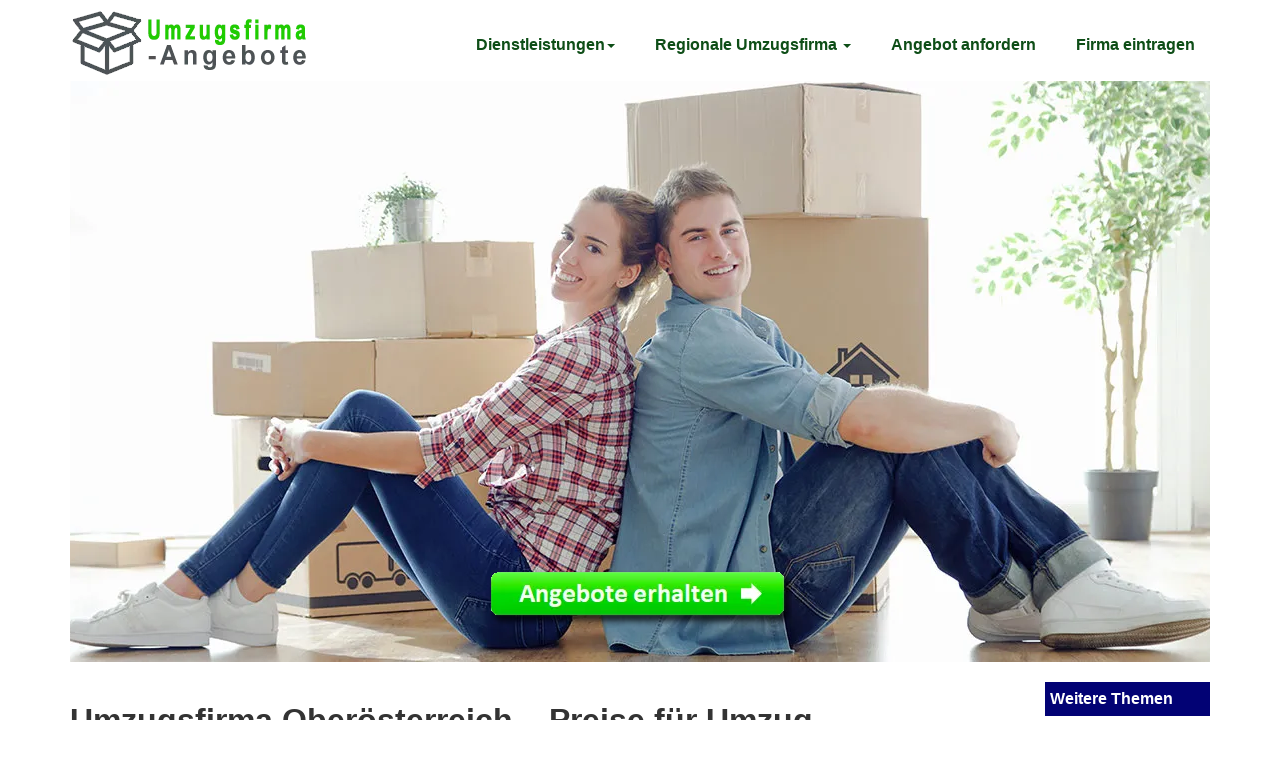

--- FILE ---
content_type: text/html; charset=utf-8
request_url: https://www.umzugsfirma-angebote.at/Umzugsfirma/oberoesterreich
body_size: 4710
content:
<!DOCTYPE html>
<html lang="de">
<head>
    <meta charset="utf-8">
    <meta http-equiv="X-UA-Compatible" content="IE=edge">
    <meta name="viewport" content="width=device-width, initial-scale=1">
    <meta http-equiv="content-type" content="text/html; charset=utf-8"/>
    <script>
        var el = document.querySelector('html');
        if (el.classList.contains("sla-nojs")) {
            el.classList.remove("sla-nojs");
        }
    </script>
    <link rel="preload" href="/fonts/glyphicons-halflings-regular.woff2" as="font" type="font/woff2" crossorigin>
    <meta name="description" content="Sie möchten eine regionale Umzugsfirma in Oberösterreich beauftragen? Informieren Sie sich jetzt über die Preise für Umzugsfirmen!" />
    <link rel="canonical" href="https://www.umzugsfirma-angebote.at/Umzugsfirma/oberoesterreich">

    <meta name="keywords"
          content="umzugsfirma, umzugsfirmen, umzugsunternehmen, umzug, umzüge, umziehen"/>
    <meta name="robots" content="index, follow"/>
    <title>Umzugsfirma in Oberösterreich | Umzugsfirma-Angebote - Umzugsfirma regional finden</title>
    <link rel="shortcut icon" href="/images/affufa/favicon.png"/>
            <link href="/v2/style-ufa.min.css?v=1766407160"
              rel="stylesheet"/>
            
    <!--[if lt IE 9]>
    <script src="https://oss.maxcdn.com/libs/html5shiv/3.7.0/html5shiv.js"></script>
    <script src="https://oss.maxcdn.com/libs/respond.js/1.4.2/respond.min.js"></script>
    <![endif]-->
</head>

<body>
<div class="container-fluid">

    <nav class="navbar navbar-default navbar-fixed-top white10top">
        <div class="text-center visible-sm"><a href="/"><picture>
  <source type="image/webp" srcset="/webp/images-affufa-ufalogo2.webp">
  <source type="image/png" srcset="/images/affufa/ufalogo2.png">
  <img src="/images/affufa/ufalogo2.png" title="Umzugsfirma-Angebote" alt="Umzugsfirma-Angebote">
</picture></a></div>
        <div class="container"><a href="/" class="hidden-sm hidden-xs pull-left"><picture>
  <source type="image/webp" srcset="/webp/images-affufa-ufalogo2.webp">
  <source type="image/png" srcset="/images/affufa/ufalogo2.png">
  <img src="/images/affufa/ufalogo2.png" title="Umzugsfirma-Angebote" alt="Umzugsfirma-Angebote">
</picture></a>
            <div class="navbar-header">
                <button type="button" class="navbar-toggle collapsed" data-toggle="collapse" data-target="#navbar"
                        aria-expanded="false" aria-controls="navbar">
                    <span class="sr-only">Toggle navigation</span>
                    <span class="icon-bar"></span>
                    <span class="icon-bar"></span>
                    <span class="icon-bar"></span>
                </button>
                <div id="mobile-logo"><a href="/"
                                         class="hidden-sm hidden-md hidden-lg"><strong>Umzugsfirma-Angebote</strong></a>
                </div>
            </div>
            <div id="navbar" class="navbar-collapse collapse yellowbar pull-right">
                <ul class="nav navbar-nav">
                    <li class="visible-xs"><a href="/" title="Umzugsfirma-Regional"
                        ><strong>Umzugsfirma-Regional</strong></a></li>
                    <li class="dropdown">
                        <a href="#" class="dropdown-toggle" data-toggle="dropdown" role="button"
                           aria-haspopup="true"
                           aria-expanded="false">Dienstleistungen<span class="caret"></span></a>
                        <ul class="dropdown-menu">
                            <li><a href="/moebelspedition" title="Möbelspedition">Möbelspedition</a></li>
<li><a href="/umzugsangebote" title="Umzugsangebote">Umzugsangebote</a></li>
<li><a href="/umzugsfirmen" title="Umzugsfirmen">Umzugsfirmen</a></li>
<li><a href="/umzugskarton" title="Umzugskarton">Umzugskarton</a></li>
<li><a href="/umzugspreisvergleich" title="Umzugspreisvergleich">Umzugspreisvergleich</a></li>
<li><a href="/umzugsunternehmen" title="Umzugsunternehmen">Umzugsunternehmen</a></li>
                        </ul>
                    </li>
                    <li class="dropdown">
                        <a href="#" class="dropdown-toggle" data-toggle="dropdown" role="button"
                           aria-haspopup="true"
                           aria-expanded="false">Regionale Umzugsfirma <span
                                    class="caret"></span></a>
                        <ul class="dropdown-menu">
                            <li><a href="/Umzugsfirma/burgenland" title="Umzugsfirma in Burgenland">Burgenland</a></li><li><a href="/Umzugsfirma/kaernten" title="Umzugsfirma in Kärnten">Kärnten</a></li><li><a href="/Umzugsfirma/land-salzburg" title="Umzugsfirma in Land Salzburg">Land Salzburg</a></li><li><a href="/Umzugsfirma/niederoesterreich" title="Umzugsfirma in Niederösterreich">Niederösterreich</a></li><li><a href="/Umzugsfirma/oberoesterreich" title="Umzugsfirma in Oberösterreich">Oberösterreich</a></li><li><a href="/Umzugsfirma/steiermark" title="Umzugsfirma in Steiermark">Steiermark</a></li><li><a href="/Umzugsfirma/tirol" title="Umzugsfirma in Tirol">Tirol</a></li><li><a href="/Umzugsfirma/vorarlberg" title="Umzugsfirma in Vorarlberg">Vorarlberg</a></li><li><a href="/Umzugsfirma/wien" title="Umzugsfirma in Wien">Wien</a></li>                        </ul>
                    </li>
                    <li><a href=/umzugsfirma/anfrage>Angebot
                            anfordern</a></li>
                    <li><a href="/umzugsfirma/eintragen"><span class="hidden-sm">Firma </span>eintragen</a></li>
                                                        </ul>
            </div><!--/.nav-collapse -->

        </div><!--/.container-fluid -->
        <div class="nav-mobile-border visible-xs visible-sm"></div>
    </nav>

</div>
<div class="container">
            <div class="pic">
            <a href=/umzugsfirma/anfrage>
                <picture>
  <source type="image/webp" srcset="/webp/images-affufa-affufabutton.webp">
  <source type="image/png" srcset="/images/affufa/affufabutton.png">
  <img src="/images/affufa/affufabutton.png" title="Angebote erhalten fürUmzugsfirma" alt="Angebote erhalten fürUmzugsfirma" class="buttons img-responsive text-center center-block">
</picture>            </a>
        </div>
            <div class="row">
        <div class="col-xs-12 col-sm-10">

            <h1>Umzugsfirma Oberösterreich – Preise für Umzug</h1>

<h2>Hier günstige Angebote für Ihren Umzug in Oberösterreich erhalten</h2>


                            <div id="prefooter" class="clear">
        <p><strong>
</strong></p><h3><strong>Sollte bei Ihnen ein Umzug bevorstehen und Sie suchen hierfür eine 
Umzugsfirma in Oberösterreich, erhalten Sie gleich hier kostenlose 
Umzugsangebote, die Sie vergleichen können.</strong></h3>    <div class="pull-right hidden-xs"><picture>
  <source type="image/webp" srcset="/webp/images-affufa-umzugsfirma.webp">
  <source type="image/jpeg" srcset="/images/affufa/umzugsfirma.jpg">
  <img src="/images/affufa/umzugsfirma.jpg" title="Umzugsfirma in Oberösterreich" alt="Umzugsfirma in Oberösterreich" class="img-responsive img-content">
</picture></div>
    <div class="text-center visible-xs"><picture>
  <source type="image/webp" srcset="/webp/images-affufa-umzugsfirma.webp">
  <source type="image/jpeg" srcset="/images/affufa/umzugsfirma.jpg">
  <img src="/images/affufa/umzugsfirma.jpg" title="Umzugsfirma in Oberösterreich" alt="Umzugsfirma in Oberösterreich" class="img-responsive center-block">
</picture></div>
<p></p><p>
</p>
Der Umzugspreisvergleich den wir Ihnen für einen Umzug in Oberösterreich hier ermöglichen können, ist für Sie gänzlich kostenfrei und unverbindlich. 
Durch unsere Zusammenarbeit mit mehreren <strong>Umzugsfirmen</strong> in 
Oberösterreich, erhalten Sie vorab einen allgemeinen Eindruck über die Kosten 
für Ihren Möbeltransport. Vergleichen Sie in aller Ruhe die empfangenen Angebote 
und setzen Sie sich mit der gewünschten Umzugsfirma in Verbindung. 
<p>
</p>
Erstellen Sie direkt hier eine kostenfreie Umzugsanfrage und nehmen Sie 
einen Preisvergleich für Ihren Umzug in Oberösterreich vor. 
<p>
</p>
<div><br />
    <a href=/umzugsfirma/anfrage>
        <picture>
  <source type="image/webp" srcset="/webp/images-affufa-affufabutton.webp">
  <source type="image/png" srcset="/images/affufa/affufabutton.png">
  <img src="/images/affufa/affufabutton.png" title="Angebote erhalten für Umzugsfirma" alt="Angebote erhalten für Umzugsfirma" class="img-responsive text-center center-block">
</picture>    </a>
</div><br />
 
<p>
</p>
Sonstige Themenbereiche die Ihnen helfen Geld einzusparen bei Ihrem Umzug 
in Oberösterreich: 
<p>
</p>
<p><a href="/umzugsfirmen" title="Umzugsfirmen">Umzugsfirma</a>, <a href="/umzugsunternehmen" title="Umzugsunternehmen">Umzugsunternehmen</a>
    und <a href="/umzugskarton" title="Umzugskarton">Umzugskarton</a></p>

<p><a href="/umzugspreisvergleich" title="Umzugspreisvergleich">Umzugspreisvergleich</a>, <a href="/umzugsangebote"
                                                                             title="Umzugsangebote">Umzugsangebote</a>
    und <a href="/moebelspedition"
           title="Möbelspedition">Möbelspedition</a>
</p>
<br/>
 
<p>
</p>
<strong>
<h3>Hilfe mittels einer qualifizierten Umzugsfirma in Oberösterreich 
erhalten</h3></strong>
<p>
</p>
Ob <em>Umzug</em> inmitten einer Stadt, oder aber ein Umziehen über eine 
weite Entfernung - in beiden Konstellationen sollten Sie immer auf die 
Fertigkeit professioneller Umzugsfirmen setzen. Es gilt nicht unbedingt nur die 
unterschiedlichen Möbelstücke zu transportieren, letztlich sollte stets 
gewährleistet sein, dass das Umzugsgut nicht beschädigt wird. Damit dennoch die 
Auswirkungen auf die umziehenden Personen so gering wie möglich gehalten werden, 
ist es ratsam die jeweilige Umzugsfirma bereits am Anfang der Planung des 
eigenen Umzugs einzubeziehen. 
<p>
</p>
<strong>
<h3>Eine sinnvolle Planung ist das Fundament für einen gelungenen Umzug in 
Oberösterreich </h3></strong>
<p>
</p>
Wird ein neues Haus oder aber wird eine neue Wohnung bezogen, so gilt es 
die vorhandenen Gegenstände und Möbelstücke beim Umsiedeln sicher zu 
transportieren. Damit Sie den damit verbundenen Aufwand möglichst gering halten 
können, kann Ihnen die Umzugsfirma fachgerecht zur Seite stehen, denn dank der 
bestehenden Praxiserfahrung ist viel Kompetenz vorhanden. Im Zusammenhang mit 
der Planung ist es empfehlenswert die Vorarbeiten mit einzubeziehen. Die Möbel 
sollten leergeräumt werden, wohingegen das Verpacken des Hausrats wie Teller 
oder auch Gläser nicht vernachlässigt werden sollte. All diese Tätigkeiten 
sorgen für einen hohen Aufwand, so dass diese Arbeiten bereits im Vorfeld des 
jeweiligen Umzugs geklärt sein sollten. Möbeltransportfirmen bieten hierzu nicht 
nur bei der Planung Unterstützung an, unterm Strich können für diese Arbeiten 
ebenfalls Umzugsmitarbeiter engagiert werden. 
<p>
</p>
<strong>
<h3>Extraleistungen kompetenter Umzugsfirmen</h3></strong>
<p>
</p>
Das Demontieren und das Montieren des Mobiliars, die Beförderung zur 
neuen Wohnstätte, sowie das Bereithalten der Umzugskartons gehören zum Alltag 
der Möbeltransportfirmen. Des Weiteren offerieren zahlreiche 
<strong>Umzugsfirmen</strong> in Oberösterreich diverse Extraleistungen. Zumeist 
muss die alte Wohnung in Schuss gebracht werden, was zuzüglich Arbeitsstress für 
den ehemaligen Mieter bedeutet. Kein Mensch ist erfreut darüber, die vorige 
Wohnung zu überholen und aber sich entsprechend im neuen Domizil häuslich 
einzurichten. Die Umzugsunternehmen übernehmen deswegen die Renovierung. Abfall 
sammelt sich an, denn längst nicht mehr funktionstüchtige Möbel und 
Einrichtungsgegenstände werden nicht mitgenommen. Die sachgemäße Entsorgung 
bewältigt die <em>Umzugsfirma</em>. Je nach Wunsch können Sie sich von den 
netten fachkundigen Mitarbeitern der Umzugsfirmen Rat geben lassen. 
<p>
</p>
<strong>
<h3>Eine passende Umzugsfirma in Oberösterreich finden</h3></strong>
<p>
</p>
Bekanntlich ist ein Umzug kostspielig, folglich ist es sinnvoll, 
verschiedenartige Angebote einzuholen. Im Grunde erstellen alle Umzugsfirmen ein 
kostenloses unverbindliches Angebot. Die notwendigen Umzugskartons können in der 
Regel genauso vom Umzugsunternehmen offeriert werden. Für den Fall, dass Helfer 
bei dem Packen gewünscht werden, so ziehen Sie das bei der Auftragsvergabe mit 
in Erwägung. Eine Umzugsliste ist außerordentlich zweckmäßig, die Sie zur 
Umzugsanfrage dem Unternehmen einreichen. Die Umzugsmitarbeiter bieten Ihnen 
sehr gern nützliche Tipps und geben sich stets Mühe, die preisgünstigste Lösung 
herauszufinden. Sofern Sie die <strong>Umzugsfirma</strong> die Ihren 
Vorstellungen entspricht gefunden haben, ist es zweckmäßig, sich sachkundig zu 
machen, ob denn die von Ihnen zusätzlich gewünschten Sonderleistungen auch 
übernommen werden. Erst nach Klärung zu diesen Fragen sind die sonstigen 
Ausführungen vorzunehmen. 
<p>
</p>

<p>
</p>

<p>
</p>
<div><br />
    <a href=/umzugsfirma/anfrage>
        <picture>
  <source type="image/webp" srcset="/webp/images-affufa-affufabutton.webp">
  <source type="image/png" srcset="/images/affufa/affufabutton.png">
  <img src="/images/affufa/affufabutton.png" title="Angebote erhalten für Umzugsfirma" alt="Angebote erhalten für Umzugsfirma" class="img-responsive text-center center-block">
</picture>    </a>
</div><br />
    </div>

Landkreise in Oberösterreich: <a href="/Umzugsfirma/andorf" title="Umzugsfirma in Andorf">Andorf</a>, <a href="/Umzugsfirma/attnang-puchheim" title="Umzugsfirma in Attnang-Puchheim">Attnang-Puchheim</a>, <a href="/Umzugsfirma/bad-hall" title="Umzugsfirma in Bad Hall">Bad Hall</a>, <a href="/Umzugsfirma/bad-ischl" title="Umzugsfirma in Bad Ischl">Bad Ischl</a>, <a href="/Umzugsfirma/bad-leonfelden" title="Umzugsfirma in Bad Leonfelden">Bad Leonfelden</a>, <a href="/Umzugsfirma/braunau-am-inn" title="Umzugsfirma in Braunau am Inn">Braunau am Inn</a>, <a href="/Umzugsfirma/eferding" title="Umzugsfirma in Eferding">Eferding</a>, <a href="/Umzugsfirma/enns" title="Umzugsfirma in Enns">Enns</a>, <a href="/Umzugsfirma/freistadt" title="Umzugsfirma in Freistadt">Freistadt</a>, <a href="/Umzugsfirma/gallneukirchen" title="Umzugsfirma in Gallneukirchen">Gallneukirchen</a>, <a href="/Umzugsfirma/gmunden" title="Umzugsfirma in Gmunden">Gmunden</a>, <a href="/Umzugsfirma/grieskirchen" title="Umzugsfirma in Grieskirchen">Grieskirchen</a>, <a href="/Umzugsfirma/kirchdorf-an-der-krems" title="Umzugsfirma in Kirchdorf an der Krems">Kirchdorf an der Krems</a>, <a href="/Umzugsfirma/laakirchen" title="Umzugsfirma in Laakirchen">Laakirchen</a>, <a href="/Umzugsfirma/leonding" title="Umzugsfirma in Leonding">Leonding</a>, <a href="/Umzugsfirma/linz" title="Umzugsfirma in Linz">Linz</a>, <a href="/Umzugsfirma/marchtrenk" title="Umzugsfirma in Marchtrenk">Marchtrenk</a>, <a href="/Umzugsfirma/mattighofen" title="Umzugsfirma in Mattighofen">Mattighofen</a>, <a href="/Umzugsfirma/perg" title="Umzugsfirma in Perg">Perg</a>, <a href="/Umzugsfirma/ried-im-innkreis" title="Umzugsfirma in Ried im Innkreis">Ried im Innkreis</a>, <a href="/Umzugsfirma/rohrbach-berg" title="Umzugsfirma in Rohrbach-Berg">Rohrbach-Berg</a>, <a href="/Umzugsfirma/schaerding" title="Umzugsfirma in Schärding">Schärding</a>, <a href="/Umzugsfirma/schwanenstadt" title="Umzugsfirma in Schwanenstadt">Schwanenstadt</a>, <a href="/Umzugsfirma/steyr" title="Umzugsfirma in Steyr">Steyr</a>, <a href="/Umzugsfirma/traun" title="Umzugsfirma in Traun">Traun</a>, <a href="/Umzugsfirma/voecklabruck" title="Umzugsfirma in Vöcklabruck">Vöcklabruck</a>, <a href="/Umzugsfirma/wels" title="Umzugsfirma in Wels">Wels</a>, <a href="/Umzugsfirma/wiesen" title="Umzugsfirma in Wiesen">Wiesen</a>
            <div>
    <hr />
    <ul itemscope itemtype="http://schema.org/BreadcrumbList" class="breadcrumbs">
        <li itemprop="itemListElement" itemscope itemtype="http://schema.org/ListItem">
            <a itemprop="item" href="/" class="pathway">
                <span itemprop="name">Startseite</span></a>
            <meta itemprop="position" content="1" />
            <span class="glyphicon glyphicon glyphicon-triangle-right" aria-hidden="true"></span>
        </li>

        <li itemprop="itemListElement" itemscope itemtype="http://schema.org/ListItem">
<a itemprop="item" href="/Umzugsfirma/oberoesterreich" class="pathway">
                    <span itemprop="name">Umzugsfirma Oberösterreich</span></a><meta itemprop="position" content="2" /></li>    </ul>
</div>
        </div>
        <div class="col-xs-12 col-sm-2">
                        <div class="green-top">Weitere Themen</div>
            <br/>
            <ul>
                <li><a href="/moebelspedition" title="Möbelspedition">Möbelspedition</a></li>
<li><a href="/umzugsangebote" title="Umzugsangebote">Umzugsangebote</a></li>
<li><a href="/umzugsfirmen" title="Umzugsfirmen">Umzugsfirmen</a></li>
<li><a href="/umzugskarton" title="Umzugskarton">Umzugskarton</a></li>
<li><a href="/umzugspreisvergleich" title="Umzugspreisvergleich">Umzugspreisvergleich</a></li>
<li><a href="/umzugsunternehmen" title="Umzugsunternehmen">Umzugsunternehmen</a></li>
            </ul>
            <br/>
        </div>
    </div>
</div>
<div class="container-fluid">


    <div id="footer" class="text-center">
        Copyright © 2025 - Umzugsfirma-Angebote.at |
        <a href="/impressum" rel="nofollow">Impressum</a> |
        <a href="/datenschutz" rel="nofollow">Datenschutz</a>

    </div>
    <div class="footspace">

    </div>
</div>


    <script type="text/javascript"
            src="/v2/script.min.js?v=1766407152"></script>




</body>
</html>
